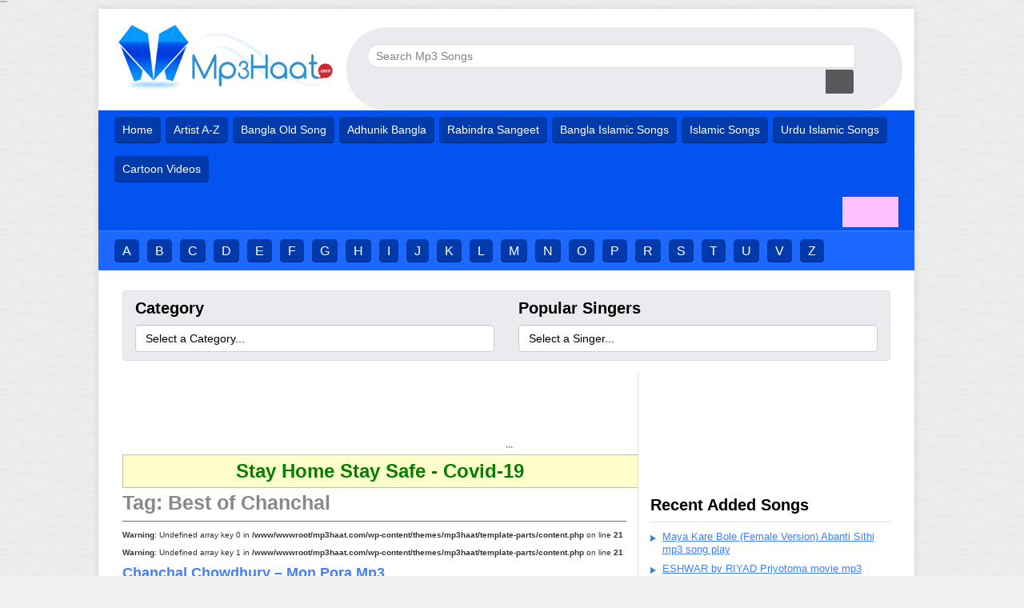

--- FILE ---
content_type: text/html; charset=UTF-8
request_url: https://mp3haat.com/tag/best-of-chanchal/
body_size: 13372
content:

<!doctype html>

<html dir="ltr" lang="en-US">
<head>
	<meta charset="UTF-8">
	<meta name="viewport" content="width=device-width, initial-scale=1">
	<link rel="profile" href="https://gmpg.org/xfn/11">
<link rel="shortcut icon" type="image/x-icon" href="https://www.mp3haat.com/favicon.ico" />
<meta content='IE=edge' https-equiv='X-UA-Compatible'/>
<meta content='width=device-width, initial-scale=1, maximum-scale=1' name='viewport'/>
<meta content='DiVmKFiLg3fIT0MAfAhMe3Cc8E-bDNjSVjP6TUMebQE' name='google-site-verification'/>
<meta content='A1E28A972156CA6256AA91BC05DF9466' name='msvalidate.01'/><!--for mp3haat-->
<meta content='tKKgt3waTNF5sfj2fgybmoUiQgA' name='alexaVerifyID'/><!--for mp3haat-->
<meta content='748bbc7fd0a505b1c32a684f5e43da63' name='p:domain_verify'/>
<meta name="google-site-verification" content="Az4gs_8J_RwnWkSbhIzf5kwVMOujHeQ38UGfR7KBeUU" />	
<!-- Global site tag (gtag.js) - Google Analytics -->
<script async='async' src='https://www.googletagmanager.com/gtag/js?id=UA-106940881-3'></script>
<script>
  window.dataLayer = window.dataLayer || [];
  function gtag(){dataLayer.push(arguments);}
  gtag('js', new Date());

gtag('config', 'UA-106940881-3'); </script> <script src="https://cdn.onesignal.com/sdks/OneSignalSDK.js" async=""></script>

<script>
  window.OneSignal = window.OneSignal || [];
  OneSignal.push(function() {
    OneSignal.init({
      appId: "ba639425-5a2b-47cd-a884-5193e421edbe",
    });
  });
</script>

<meta content='Free Download Indian Bangla, Adhunik Bangla, Bangla Band/Pop & Movie Songs, Rabindra Sangeet, Nazrul Geeti, Lalon Geeti, Folk Songs + Listen Online"' name='description'/>
<meta content='Indian Bangla Songs, Adhunik Bangla, Bangla Band/Pop Songs, Bangla Movie Songs, Rabindra Sangeet, Nazrul Geeti, Lalon Geeti, Folk Songs, Listen Music Online' name='keywords'/>
<meta content='Free Download Indian Bangla, Adhunik Bangla, Bangla Band/Pop & Movie Songs, Rabindra Sangeet, Nazrul Geeti, Lalon Geeti, Folk Songs + Listen Online' property='og:description'/>

  
  <meta property="og:image" content="https://mp3haat.com/wp-content/themes/mp3haat/img/mp3haat-banner.jpg">
  <meta property="og:image:secure_url" content="https://mp3haat.com/wp-content/themes/mp3haat/img/mp3haat-banner.jpg">
  <meta name="twitter:image" content="https://mp3haat.com/wp-content/themes/mp3haat/img/mp3haat-banner.jpg">

<meta content='' itemprop='name'/>
<meta content='ALL' name='ROBOTS'/>
<meta content='INDEX, FOLLOW' name='ROBOTS'/>	
	<title>Best of Chanchal | Mp3Haat.Com</title>

		<!-- All in One SEO 4.9.3 - aioseo.com -->
	<meta name="robots" content="max-image-preview:large" />
	<link rel="canonical" href="https://mp3haat.com/tag/best-of-chanchal/" />
	<meta name="generator" content="All in One SEO (AIOSEO) 4.9.3" />
		<script type="application/ld+json" class="aioseo-schema">
			{"@context":"https:\/\/schema.org","@graph":[{"@type":"BreadcrumbList","@id":"https:\/\/mp3haat.com\/tag\/best-of-chanchal\/#breadcrumblist","itemListElement":[{"@type":"ListItem","@id":"https:\/\/mp3haat.com#listItem","position":1,"name":"Home","item":"https:\/\/mp3haat.com","nextItem":{"@type":"ListItem","@id":"https:\/\/mp3haat.com\/tag\/best-of-chanchal\/#listItem","name":"Best of Chanchal"}},{"@type":"ListItem","@id":"https:\/\/mp3haat.com\/tag\/best-of-chanchal\/#listItem","position":2,"name":"Best of Chanchal","previousItem":{"@type":"ListItem","@id":"https:\/\/mp3haat.com#listItem","name":"Home"}}]},{"@type":"CollectionPage","@id":"https:\/\/mp3haat.com\/tag\/best-of-chanchal\/#collectionpage","url":"https:\/\/mp3haat.com\/tag\/best-of-chanchal\/","name":"Best of Chanchal | Mp3Haat.Com","inLanguage":"en-US","isPartOf":{"@id":"https:\/\/mp3haat.com\/#website"},"breadcrumb":{"@id":"https:\/\/mp3haat.com\/tag\/best-of-chanchal\/#breadcrumblist"}},{"@type":"Organization","@id":"https:\/\/mp3haat.com\/#organization","name":"Mp3haat.Com - Download Free Mp3 Songs and Listen Music Online","url":"https:\/\/mp3haat.com\/","logo":{"@type":"ImageObject","url":"https:\/\/mp3haat.com\/wp-content\/uploads\/2018\/12\/cropped-logo-1-1.png","@id":"https:\/\/mp3haat.com\/tag\/best-of-chanchal\/#organizationLogo","width":420,"height":128},"image":{"@id":"https:\/\/mp3haat.com\/tag\/best-of-chanchal\/#organizationLogo"}},{"@type":"WebSite","@id":"https:\/\/mp3haat.com\/#website","url":"https:\/\/mp3haat.com\/","name":"Mp3haat.Com - Download Free Mp3 Songs and Listen Music Online","inLanguage":"en-US","publisher":{"@id":"https:\/\/mp3haat.com\/#organization"}}]}
		</script>
		<!-- All in One SEO -->

<link rel="alternate" type="application/rss+xml" title="Mp3haat.Com - Download Free Mp3 Songs and Listen Music Online &raquo; Feed" href="https://mp3haat.com/feed/" />
<link rel="alternate" type="application/rss+xml" title="Mp3haat.Com - Download Free Mp3 Songs and Listen Music Online &raquo; Comments Feed" href="https://mp3haat.com/comments/feed/" />
<link rel="alternate" type="application/rss+xml" title="Mp3haat.Com - Download Free Mp3 Songs and Listen Music Online &raquo; Best of Chanchal Tag Feed" href="https://mp3haat.com/tag/best-of-chanchal/feed/" />
<style id='wp-img-auto-sizes-contain-inline-css' type='text/css'>
img:is([sizes=auto i],[sizes^="auto," i]){contain-intrinsic-size:3000px 1500px}
/*# sourceURL=wp-img-auto-sizes-contain-inline-css */
</style>
<style id='wp-emoji-styles-inline-css' type='text/css'>

	img.wp-smiley, img.emoji {
		display: inline !important;
		border: none !important;
		box-shadow: none !important;
		height: 1em !important;
		width: 1em !important;
		margin: 0 0.07em !important;
		vertical-align: -0.1em !important;
		background: none !important;
		padding: 0 !important;
	}
/*# sourceURL=wp-emoji-styles-inline-css */
</style>
<style id='wp-block-library-inline-css' type='text/css'>
:root{--wp-block-synced-color:#7a00df;--wp-block-synced-color--rgb:122,0,223;--wp-bound-block-color:var(--wp-block-synced-color);--wp-editor-canvas-background:#ddd;--wp-admin-theme-color:#007cba;--wp-admin-theme-color--rgb:0,124,186;--wp-admin-theme-color-darker-10:#006ba1;--wp-admin-theme-color-darker-10--rgb:0,107,160.5;--wp-admin-theme-color-darker-20:#005a87;--wp-admin-theme-color-darker-20--rgb:0,90,135;--wp-admin-border-width-focus:2px}@media (min-resolution:192dpi){:root{--wp-admin-border-width-focus:1.5px}}.wp-element-button{cursor:pointer}:root .has-very-light-gray-background-color{background-color:#eee}:root .has-very-dark-gray-background-color{background-color:#313131}:root .has-very-light-gray-color{color:#eee}:root .has-very-dark-gray-color{color:#313131}:root .has-vivid-green-cyan-to-vivid-cyan-blue-gradient-background{background:linear-gradient(135deg,#00d084,#0693e3)}:root .has-purple-crush-gradient-background{background:linear-gradient(135deg,#34e2e4,#4721fb 50%,#ab1dfe)}:root .has-hazy-dawn-gradient-background{background:linear-gradient(135deg,#faaca8,#dad0ec)}:root .has-subdued-olive-gradient-background{background:linear-gradient(135deg,#fafae1,#67a671)}:root .has-atomic-cream-gradient-background{background:linear-gradient(135deg,#fdd79a,#004a59)}:root .has-nightshade-gradient-background{background:linear-gradient(135deg,#330968,#31cdcf)}:root .has-midnight-gradient-background{background:linear-gradient(135deg,#020381,#2874fc)}:root{--wp--preset--font-size--normal:16px;--wp--preset--font-size--huge:42px}.has-regular-font-size{font-size:1em}.has-larger-font-size{font-size:2.625em}.has-normal-font-size{font-size:var(--wp--preset--font-size--normal)}.has-huge-font-size{font-size:var(--wp--preset--font-size--huge)}.has-text-align-center{text-align:center}.has-text-align-left{text-align:left}.has-text-align-right{text-align:right}.has-fit-text{white-space:nowrap!important}#end-resizable-editor-section{display:none}.aligncenter{clear:both}.items-justified-left{justify-content:flex-start}.items-justified-center{justify-content:center}.items-justified-right{justify-content:flex-end}.items-justified-space-between{justify-content:space-between}.screen-reader-text{border:0;clip-path:inset(50%);height:1px;margin:-1px;overflow:hidden;padding:0;position:absolute;width:1px;word-wrap:normal!important}.screen-reader-text:focus{background-color:#ddd;clip-path:none;color:#444;display:block;font-size:1em;height:auto;left:5px;line-height:normal;padding:15px 23px 14px;text-decoration:none;top:5px;width:auto;z-index:100000}html :where(.has-border-color){border-style:solid}html :where([style*=border-top-color]){border-top-style:solid}html :where([style*=border-right-color]){border-right-style:solid}html :where([style*=border-bottom-color]){border-bottom-style:solid}html :where([style*=border-left-color]){border-left-style:solid}html :where([style*=border-width]){border-style:solid}html :where([style*=border-top-width]){border-top-style:solid}html :where([style*=border-right-width]){border-right-style:solid}html :where([style*=border-bottom-width]){border-bottom-style:solid}html :where([style*=border-left-width]){border-left-style:solid}html :where(img[class*=wp-image-]){height:auto;max-width:100%}:where(figure){margin:0 0 1em}html :where(.is-position-sticky){--wp-admin--admin-bar--position-offset:var(--wp-admin--admin-bar--height,0px)}@media screen and (max-width:600px){html :where(.is-position-sticky){--wp-admin--admin-bar--position-offset:0px}}

/*# sourceURL=wp-block-library-inline-css */
</style><style id='global-styles-inline-css' type='text/css'>
:root{--wp--preset--aspect-ratio--square: 1;--wp--preset--aspect-ratio--4-3: 4/3;--wp--preset--aspect-ratio--3-4: 3/4;--wp--preset--aspect-ratio--3-2: 3/2;--wp--preset--aspect-ratio--2-3: 2/3;--wp--preset--aspect-ratio--16-9: 16/9;--wp--preset--aspect-ratio--9-16: 9/16;--wp--preset--color--black: #000000;--wp--preset--color--cyan-bluish-gray: #abb8c3;--wp--preset--color--white: #ffffff;--wp--preset--color--pale-pink: #f78da7;--wp--preset--color--vivid-red: #cf2e2e;--wp--preset--color--luminous-vivid-orange: #ff6900;--wp--preset--color--luminous-vivid-amber: #fcb900;--wp--preset--color--light-green-cyan: #7bdcb5;--wp--preset--color--vivid-green-cyan: #00d084;--wp--preset--color--pale-cyan-blue: #8ed1fc;--wp--preset--color--vivid-cyan-blue: #0693e3;--wp--preset--color--vivid-purple: #9b51e0;--wp--preset--gradient--vivid-cyan-blue-to-vivid-purple: linear-gradient(135deg,rgb(6,147,227) 0%,rgb(155,81,224) 100%);--wp--preset--gradient--light-green-cyan-to-vivid-green-cyan: linear-gradient(135deg,rgb(122,220,180) 0%,rgb(0,208,130) 100%);--wp--preset--gradient--luminous-vivid-amber-to-luminous-vivid-orange: linear-gradient(135deg,rgb(252,185,0) 0%,rgb(255,105,0) 100%);--wp--preset--gradient--luminous-vivid-orange-to-vivid-red: linear-gradient(135deg,rgb(255,105,0) 0%,rgb(207,46,46) 100%);--wp--preset--gradient--very-light-gray-to-cyan-bluish-gray: linear-gradient(135deg,rgb(238,238,238) 0%,rgb(169,184,195) 100%);--wp--preset--gradient--cool-to-warm-spectrum: linear-gradient(135deg,rgb(74,234,220) 0%,rgb(151,120,209) 20%,rgb(207,42,186) 40%,rgb(238,44,130) 60%,rgb(251,105,98) 80%,rgb(254,248,76) 100%);--wp--preset--gradient--blush-light-purple: linear-gradient(135deg,rgb(255,206,236) 0%,rgb(152,150,240) 100%);--wp--preset--gradient--blush-bordeaux: linear-gradient(135deg,rgb(254,205,165) 0%,rgb(254,45,45) 50%,rgb(107,0,62) 100%);--wp--preset--gradient--luminous-dusk: linear-gradient(135deg,rgb(255,203,112) 0%,rgb(199,81,192) 50%,rgb(65,88,208) 100%);--wp--preset--gradient--pale-ocean: linear-gradient(135deg,rgb(255,245,203) 0%,rgb(182,227,212) 50%,rgb(51,167,181) 100%);--wp--preset--gradient--electric-grass: linear-gradient(135deg,rgb(202,248,128) 0%,rgb(113,206,126) 100%);--wp--preset--gradient--midnight: linear-gradient(135deg,rgb(2,3,129) 0%,rgb(40,116,252) 100%);--wp--preset--font-size--small: 13px;--wp--preset--font-size--medium: 20px;--wp--preset--font-size--large: 36px;--wp--preset--font-size--x-large: 42px;--wp--preset--spacing--20: 0.44rem;--wp--preset--spacing--30: 0.67rem;--wp--preset--spacing--40: 1rem;--wp--preset--spacing--50: 1.5rem;--wp--preset--spacing--60: 2.25rem;--wp--preset--spacing--70: 3.38rem;--wp--preset--spacing--80: 5.06rem;--wp--preset--shadow--natural: 6px 6px 9px rgba(0, 0, 0, 0.2);--wp--preset--shadow--deep: 12px 12px 50px rgba(0, 0, 0, 0.4);--wp--preset--shadow--sharp: 6px 6px 0px rgba(0, 0, 0, 0.2);--wp--preset--shadow--outlined: 6px 6px 0px -3px rgb(255, 255, 255), 6px 6px rgb(0, 0, 0);--wp--preset--shadow--crisp: 6px 6px 0px rgb(0, 0, 0);}:where(.is-layout-flex){gap: 0.5em;}:where(.is-layout-grid){gap: 0.5em;}body .is-layout-flex{display: flex;}.is-layout-flex{flex-wrap: wrap;align-items: center;}.is-layout-flex > :is(*, div){margin: 0;}body .is-layout-grid{display: grid;}.is-layout-grid > :is(*, div){margin: 0;}:where(.wp-block-columns.is-layout-flex){gap: 2em;}:where(.wp-block-columns.is-layout-grid){gap: 2em;}:where(.wp-block-post-template.is-layout-flex){gap: 1.25em;}:where(.wp-block-post-template.is-layout-grid){gap: 1.25em;}.has-black-color{color: var(--wp--preset--color--black) !important;}.has-cyan-bluish-gray-color{color: var(--wp--preset--color--cyan-bluish-gray) !important;}.has-white-color{color: var(--wp--preset--color--white) !important;}.has-pale-pink-color{color: var(--wp--preset--color--pale-pink) !important;}.has-vivid-red-color{color: var(--wp--preset--color--vivid-red) !important;}.has-luminous-vivid-orange-color{color: var(--wp--preset--color--luminous-vivid-orange) !important;}.has-luminous-vivid-amber-color{color: var(--wp--preset--color--luminous-vivid-amber) !important;}.has-light-green-cyan-color{color: var(--wp--preset--color--light-green-cyan) !important;}.has-vivid-green-cyan-color{color: var(--wp--preset--color--vivid-green-cyan) !important;}.has-pale-cyan-blue-color{color: var(--wp--preset--color--pale-cyan-blue) !important;}.has-vivid-cyan-blue-color{color: var(--wp--preset--color--vivid-cyan-blue) !important;}.has-vivid-purple-color{color: var(--wp--preset--color--vivid-purple) !important;}.has-black-background-color{background-color: var(--wp--preset--color--black) !important;}.has-cyan-bluish-gray-background-color{background-color: var(--wp--preset--color--cyan-bluish-gray) !important;}.has-white-background-color{background-color: var(--wp--preset--color--white) !important;}.has-pale-pink-background-color{background-color: var(--wp--preset--color--pale-pink) !important;}.has-vivid-red-background-color{background-color: var(--wp--preset--color--vivid-red) !important;}.has-luminous-vivid-orange-background-color{background-color: var(--wp--preset--color--luminous-vivid-orange) !important;}.has-luminous-vivid-amber-background-color{background-color: var(--wp--preset--color--luminous-vivid-amber) !important;}.has-light-green-cyan-background-color{background-color: var(--wp--preset--color--light-green-cyan) !important;}.has-vivid-green-cyan-background-color{background-color: var(--wp--preset--color--vivid-green-cyan) !important;}.has-pale-cyan-blue-background-color{background-color: var(--wp--preset--color--pale-cyan-blue) !important;}.has-vivid-cyan-blue-background-color{background-color: var(--wp--preset--color--vivid-cyan-blue) !important;}.has-vivid-purple-background-color{background-color: var(--wp--preset--color--vivid-purple) !important;}.has-black-border-color{border-color: var(--wp--preset--color--black) !important;}.has-cyan-bluish-gray-border-color{border-color: var(--wp--preset--color--cyan-bluish-gray) !important;}.has-white-border-color{border-color: var(--wp--preset--color--white) !important;}.has-pale-pink-border-color{border-color: var(--wp--preset--color--pale-pink) !important;}.has-vivid-red-border-color{border-color: var(--wp--preset--color--vivid-red) !important;}.has-luminous-vivid-orange-border-color{border-color: var(--wp--preset--color--luminous-vivid-orange) !important;}.has-luminous-vivid-amber-border-color{border-color: var(--wp--preset--color--luminous-vivid-amber) !important;}.has-light-green-cyan-border-color{border-color: var(--wp--preset--color--light-green-cyan) !important;}.has-vivid-green-cyan-border-color{border-color: var(--wp--preset--color--vivid-green-cyan) !important;}.has-pale-cyan-blue-border-color{border-color: var(--wp--preset--color--pale-cyan-blue) !important;}.has-vivid-cyan-blue-border-color{border-color: var(--wp--preset--color--vivid-cyan-blue) !important;}.has-vivid-purple-border-color{border-color: var(--wp--preset--color--vivid-purple) !important;}.has-vivid-cyan-blue-to-vivid-purple-gradient-background{background: var(--wp--preset--gradient--vivid-cyan-blue-to-vivid-purple) !important;}.has-light-green-cyan-to-vivid-green-cyan-gradient-background{background: var(--wp--preset--gradient--light-green-cyan-to-vivid-green-cyan) !important;}.has-luminous-vivid-amber-to-luminous-vivid-orange-gradient-background{background: var(--wp--preset--gradient--luminous-vivid-amber-to-luminous-vivid-orange) !important;}.has-luminous-vivid-orange-to-vivid-red-gradient-background{background: var(--wp--preset--gradient--luminous-vivid-orange-to-vivid-red) !important;}.has-very-light-gray-to-cyan-bluish-gray-gradient-background{background: var(--wp--preset--gradient--very-light-gray-to-cyan-bluish-gray) !important;}.has-cool-to-warm-spectrum-gradient-background{background: var(--wp--preset--gradient--cool-to-warm-spectrum) !important;}.has-blush-light-purple-gradient-background{background: var(--wp--preset--gradient--blush-light-purple) !important;}.has-blush-bordeaux-gradient-background{background: var(--wp--preset--gradient--blush-bordeaux) !important;}.has-luminous-dusk-gradient-background{background: var(--wp--preset--gradient--luminous-dusk) !important;}.has-pale-ocean-gradient-background{background: var(--wp--preset--gradient--pale-ocean) !important;}.has-electric-grass-gradient-background{background: var(--wp--preset--gradient--electric-grass) !important;}.has-midnight-gradient-background{background: var(--wp--preset--gradient--midnight) !important;}.has-small-font-size{font-size: var(--wp--preset--font-size--small) !important;}.has-medium-font-size{font-size: var(--wp--preset--font-size--medium) !important;}.has-large-font-size{font-size: var(--wp--preset--font-size--large) !important;}.has-x-large-font-size{font-size: var(--wp--preset--font-size--x-large) !important;}
/*# sourceURL=global-styles-inline-css */
</style>

<style id='classic-theme-styles-inline-css' type='text/css'>
/*! This file is auto-generated */
.wp-block-button__link{color:#fff;background-color:#32373c;border-radius:9999px;box-shadow:none;text-decoration:none;padding:calc(.667em + 2px) calc(1.333em + 2px);font-size:1.125em}.wp-block-file__button{background:#32373c;color:#fff;text-decoration:none}
/*# sourceURL=/wp-includes/css/classic-themes.min.css */
</style>
<link rel='stylesheet' id='mp3haat-style-css' href='https://mp3haat.com/wp-content/themes/mp3haat/style.css' type='text/css' media='all' />
<script type="text/javascript" src="https://mp3haat.com/wp-includes/js/jquery/jquery.min.js?ver=3.7.1" id="jquery-core-js"></script>
<script type="text/javascript" src="https://mp3haat.com/wp-includes/js/jquery/jquery-migrate.min.js?ver=3.4.1" id="jquery-migrate-js"></script>
<link rel="https://api.w.org/" href="https://mp3haat.com/wp-json/" /><link rel="alternate" title="JSON" type="application/json" href="https://mp3haat.com/wp-json/wp/v2/tags/435" /><link rel="EditURI" type="application/rsd+xml" title="RSD" href="https://mp3haat.com/xmlrpc.php?rsd" />
<meta name="generator" content="WordPress 6.9" />
</head>
<div id="fb-root"></div>
<script>(function(d, s, id) {
  var js, fjs = d.getElementsByTagName(s)[0];
  if (d.getElementById(id)) return;
  js = d.createElement(s); js.id = id;
  js.src = 'https://connect.facebook.net/en_US/sdk.js#xfbml=1&version=v3.2';
  fjs.parentNode.insertBefore(js, fjs);
}(document, 'script', 'facebook-jssdk'));</script>
<body class="archive tag tag-best-of-chanchal tag-435 wp-custom-logo wp-theme-mp3haat hfeed" itemscope="" itemtype="http://schema.org/WebPage">
<div id="page" class="site">
	<header id="header-wrapper" class="site-header" itemscope="" itemtype="http://schema.org/WPHeader">
    <div class="header section" id="header">
      <div id="header-inner">
        <div class="titlewrapper">
          <h1 class="title">Mp3haat.Com &#8211; Download Free Mp3 Songs and Listen Music Online</h1>
        </div>
        <div class="descriptionwrapper">
          <p class="description"><span></span></p>
        </div>
      </div>
    </div>
	</header><!-- #header-wrappe -->

```
	
<div id="content" class="site-content">
<div class="container" id="container">
  <div class="header-top" id="header-top">
    <div class="logo-wrapper" id="header-inner">
      <div class="logo" id="logo" itemscope="itemscope" itemtype="https://schema.org/Organization">
        <meta content="mp3haat.com" itemprop="name">
        <a href="https://mp3haat.com/" class="custom-logo-link" rel="home"><img width="420" height="128" src="https://mp3haat.com/wp-content/uploads/2018/12/cropped-logo-1-1.png" class="custom-logo" alt="Mp3haat.Com &#8211; Download Free Mp3 Songs and Listen Music Online" decoding="async" fetchpriority="high" srcset="https://mp3haat.com/wp-content/uploads/2018/12/cropped-logo-1-1.png 420w, https://mp3haat.com/wp-content/uploads/2018/12/cropped-logo-1-1-300x91.png 300w" sizes="(max-width: 420px) 100vw, 420px" /></a>      </div>
    </div><!-- .logo-wrapper -->

    <div class="clearfix section" id="top-right">
      <div class="widget HTML" data-version="1" id="HTML3">
        <div class="widget-content">
          <form action="https://mp3haat.com/search-mp3" method="get" class="site-search">
  <input type="text" name="q" value="Search Mp3 Songs" onfocus="if(this.value=='Search Mp3 Songs'){this.value=''}" onblur="if(this.value==''){this.value='Search Mp3 Songs'}" id="searchInput" class="search">
  <input type="submit" value="" class="search-btn">
</form>        </div>
        <div class="clear"></div>
      </div>
    </div><!-- #top-right -->
  </div><!-- #header-top -->

  <span id="skiplinks" style="display:none;">
    <a href="#main" rel="nofollow">skip to main</a> |
    <a href="#sidebar" rel="nofollow">skip to sidebar</a>
  </span><!-- #skiplinks -->
  <div class="clear"></div>

  <div id="header-menu">
    <div class="main-nav navbar-inverse clear">
      <div class="widget LinkList"><ul id="menu-header-menu" class="menu"><li id="menu-item-10149" class="menu-item menu-item-type-custom menu-item-object-custom menu-item-home menu-item-10149"><a href="https://mp3haat.com">Home</a></li>
<li id="menu-item-10367" class="menu-item menu-item-type-taxonomy menu-item-object-post_tag menu-item-10367"><a href="https://mp3haat.com/tag/artist-a-z/">Artist A-Z</a></li>
<li id="menu-item-10174" class="menu-item menu-item-type-taxonomy menu-item-object-post_tag menu-item-10174"><a href="https://mp3haat.com/tag/bangla-old-song/">Bangla Old Song</a></li>
<li id="menu-item-10173" class="menu-item menu-item-type-taxonomy menu-item-object-post_tag menu-item-10173"><a href="https://mp3haat.com/tag/adhunik-bangla/">Adhunik Bangla</a></li>
<li id="menu-item-10176" class="menu-item menu-item-type-taxonomy menu-item-object-post_tag menu-item-10176"><a href="https://mp3haat.com/tag/rabindra-sangeet/">Rabindra Sangeet</a></li>
<li id="menu-item-11342" class="menu-item menu-item-type-taxonomy menu-item-object-post_tag menu-item-11342"><a href="https://mp3haat.com/tag/bangla-islamic-songs/">Bangla Islamic Songs</a></li>
<li id="menu-item-11343" class="menu-item menu-item-type-taxonomy menu-item-object-post_tag menu-item-11343"><a href="https://mp3haat.com/tag/islamic-songs/">Islamic Songs</a></li>
<li id="menu-item-11344" class="menu-item menu-item-type-taxonomy menu-item-object-post_tag menu-item-11344"><a href="https://mp3haat.com/tag/urdu-islamic-songs/">Urdu Islamic Songs</a></li>
<li id="menu-item-11421" class="menu-item menu-item-type-custom menu-item-object-custom menu-item-11421"><a href="https://serialshow.com/" target="_blank" rel="nofollow">Cartoon Videos</a></li>
</ul></div>
            <div class="clearfix section" id="fb-like">
        <div id="custom_html-12" class="widget_text widget widget_custom_html"><div class="textwidget custom-html-widget"><iframe name="f2c82f8429b318c" width="1000px" height="1000px" frameborder="0" allowtransparency="true" allowfullscreen="true" scrolling="no" allow="encrypted-media" title="fb:like Facebook Social Plugin" src="https://www.facebook.com/v3.2/plugins/like.php?app_id=113869198637480&amp;channel=https%3A%2F%2Fstaticxx.facebook.com%2Fconnect%2Fxd_arbiter%2Fr%2Fj-GHT1gpo6-.js%3Fversion%3D43%23cb%3Df11eb9e1f954e2%26domain%3Ddevelopers.facebook.com%26origin%3Dhttps%253A%252F%252Fdevelopers.facebook.com%252Ff536b1d69ddc74%26relation%3Dparent.parent&amp;container_width=734&amp;href=https%3A%2F%2Fwww.facebook.com%2Fmp3haat%2F&amp;layout=button&amp;locale=en_US&amp;sdk=joey&amp;share=false&amp;show_faces=false&amp;size=large" style="border: none; visibility: visible; width: 63px; height: 28px;" class=""></iframe>
<style type="text/css">
              #fb-like {text-align: center;font-size: 0;margin-top: 7px;position: relative;margin-bottom: 4px;float: right;margin-left: 8px;}
@media screen and (min-width: 480px) {
 #fb-like {margin-top: 10px;}
}
              #fb-like .widget {background-color: #fec1ff;padding: 5px;z-index: 1;position: relative;max-width: 70px;margin: 0 auto;}
              </style></div></div>        <div class="clear"></div>
      </div>
          </div><!-- .main-nav -->

    <div class="navbar-bottom clear">
      <div class="singer-list left-min-480 section" id="singer-list">
        <div class="widget Label"><ul id="menu-header-2nd-menu" class="menu"><li id="menu-item-10150" class="menu-item menu-item-type-taxonomy menu-item-object-post_tag menu-item-10150"><a href="https://mp3haat.com/tag/a/">A</a></li>
<li id="menu-item-10178" class="menu-item menu-item-type-taxonomy menu-item-object-post_tag menu-item-10178"><a href="https://mp3haat.com/tag/b/">B</a></li>
<li id="menu-item-10179" class="menu-item menu-item-type-taxonomy menu-item-object-post_tag menu-item-10179"><a href="https://mp3haat.com/tag/c/">C</a></li>
<li id="menu-item-10180" class="menu-item menu-item-type-taxonomy menu-item-object-post_tag menu-item-10180"><a href="https://mp3haat.com/tag/d/">D</a></li>
<li id="menu-item-10181" class="menu-item menu-item-type-taxonomy menu-item-object-post_tag menu-item-10181"><a href="https://mp3haat.com/tag/e/">E</a></li>
<li id="menu-item-10182" class="menu-item menu-item-type-taxonomy menu-item-object-post_tag menu-item-10182"><a href="https://mp3haat.com/tag/f/">F</a></li>
<li id="menu-item-10183" class="menu-item menu-item-type-taxonomy menu-item-object-post_tag menu-item-10183"><a href="https://mp3haat.com/tag/g/">G</a></li>
<li id="menu-item-10184" class="menu-item menu-item-type-taxonomy menu-item-object-post_tag menu-item-10184"><a href="https://mp3haat.com/tag/h/">H</a></li>
<li id="menu-item-10185" class="menu-item menu-item-type-taxonomy menu-item-object-post_tag menu-item-10185"><a href="https://mp3haat.com/tag/i/">I</a></li>
<li id="menu-item-10186" class="menu-item menu-item-type-taxonomy menu-item-object-post_tag menu-item-10186"><a href="https://mp3haat.com/tag/j/">J</a></li>
<li id="menu-item-10187" class="menu-item menu-item-type-taxonomy menu-item-object-post_tag menu-item-10187"><a href="https://mp3haat.com/tag/k/">K</a></li>
<li id="menu-item-10188" class="menu-item menu-item-type-taxonomy menu-item-object-post_tag menu-item-10188"><a href="https://mp3haat.com/tag/l/">L</a></li>
<li id="menu-item-10189" class="menu-item menu-item-type-taxonomy menu-item-object-post_tag menu-item-10189"><a href="https://mp3haat.com/tag/m/">M</a></li>
<li id="menu-item-10190" class="menu-item menu-item-type-taxonomy menu-item-object-post_tag menu-item-10190"><a href="https://mp3haat.com/tag/n/">N</a></li>
<li id="menu-item-10191" class="menu-item menu-item-type-taxonomy menu-item-object-post_tag menu-item-10191"><a href="https://mp3haat.com/tag/o/">O</a></li>
<li id="menu-item-10192" class="menu-item menu-item-type-taxonomy menu-item-object-post_tag menu-item-10192"><a href="https://mp3haat.com/tag/p/">P</a></li>
<li id="menu-item-10193" class="menu-item menu-item-type-taxonomy menu-item-object-post_tag menu-item-10193"><a href="https://mp3haat.com/tag/r/">R</a></li>
<li id="menu-item-10194" class="menu-item menu-item-type-taxonomy menu-item-object-post_tag menu-item-10194"><a href="https://mp3haat.com/tag/s/">S</a></li>
<li id="menu-item-10195" class="menu-item menu-item-type-taxonomy menu-item-object-post_tag menu-item-10195"><a href="https://mp3haat.com/tag/t/">T</a></li>
<li id="menu-item-10196" class="menu-item menu-item-type-taxonomy menu-item-object-post_tag menu-item-10196"><a href="https://mp3haat.com/tag/u/">U</a></li>
<li id="menu-item-10197" class="menu-item menu-item-type-taxonomy menu-item-object-post_tag menu-item-10197"><a href="https://mp3haat.com/tag/v/">V</a></li>
<li id="menu-item-10198" class="menu-item menu-item-type-taxonomy menu-item-object-post_tag menu-item-10198"><a href="https://mp3haat.com/tag/z/">Z</a></li>
</ul></div>      </div>
    </div>
  </div><!-- #header-menu -->
  
  <div class="col-md-12 col-sm-12 clear" id="content-wrapper">
        <div class="clearfix text-center no-items section" id="site-message">
      <div id="custom_html-8" class="widget_text widget widget_custom_html"><div class="textwidget custom-html-widget"></div></div>    </div>
    
        <div class="clearfix text-center section" id="header-ads">
      <div id="custom_html-5" class="widget_text widget widget_custom_html"><div class="textwidget custom-html-widget"></div></div>    </div>
    
        <div class="clear"></div>
    
    <div class="clearfix section" id="middle-widgets">
      <div class="widget Label">
        <h2>Category</h2>
        <div class="widget-content list-label-widget-content"><select onchange="if (this.value) window.location.href=this.value"><option value="">Select a Category...</option><option value="https://mp3haat.com/tag/bangla-song/">Bangla Song (4110)</option>
<option value="https://mp3haat.com/tag/adhunik-bangla/">Adhunik Bangla (1125)</option>
<option value="https://mp3haat.com/tag/bangla-pop/">Bangla Pop (936)</option>
<option value="https://mp3haat.com/tag/bangla-old-song/">Bangla Old Song (731)</option>
<option value="https://mp3haat.com/tag/rabindra-sangeet/">Rabindra Sangeet (454)</option>
<option value="https://mp3haat.com/tag/bangladeshi-song/">Bangladeshi Song (2017)</option>
<option value="https://mp3haat.com/tag/kolkata-movie-song/">Kolkata Movie Song (544)</option>
<option value="https://mp3haat.com/category/bangla-natok/">Bangla Natok (9)</option>
<option value="https://mp3haat.com/tag/hason-rajar-gaan/">Hason Rajar Gaan (8)</option>
<option value="https://mp3haat.com/tag/nazrul-geeti/">Nazrul Geeti (53)</option>
<option value="https://mp3haat.com/tag/rabindra-sangeet/">Rabindra Sangeet (454)</option>
</select></div>      </div>

      <div class="widget Label">
        <h2>Popular Singers</h2>
        <div class="widget-content list-label-widget-content"><select onchange="if (this.value) window.location.href=this.value"><option value="">Select a Singer...</option><option value="https://mp3haat.com/tag/andrew-kishor/">Andrew Kishor (1)</option>
<option value="https://mp3haat.com/tag/azam-khan/">Azam Khan (2)</option>
<option value="https://mp3haat.com/tag/abdul-alim/">Abdul Alim (4)</option>
<option value="https://mp3haat.com/tag/abdul-jabbar/">Abdul Jabbar (22)</option>
<option value="https://mp3haat.com/tag/abdul-latif-shah/">Abdul Latif Shah (9)</option>
<option value="https://mp3haat.com/tag/abdul-rauf-roofi/">Abdul Rauf Roofi (14)</option>
<option value="https://mp3haat.com/tag/abdullah-mamun/">Abdullah Mamun (1)</option>
<option value="https://mp3haat.com/tag/udit-narayan/">Udit Narayan (9)</option>
<option value="https://mp3haat.com/tag/ujjaini-mukherjee/">Ujjaini Mukherjee (2)</option>
<option value="https://mp3haat.com/tag/uma-khan/">Uma Khan (1)</option>
<option value="https://mp3haat.com/tag/urdu-naat/">Urdu Naat (6)</option>
<option value="https://mp3haat.com/tag/agun/">Agun (16)</option>
<option value="https://mp3haat.com/tag/alka-yagnik/">Alka Yagnik (41)</option>
<option value="https://mp3haat.com/tag/anupam-roy/">Anupam Roy (62)</option>
<option value="https://mp3haat.com/tag/arfin-rumey/">Arfin Rumey (32)</option>
<option value="https://mp3haat.com/tag/arijit-singh/">Arijit Singh (42)</option>
<option value="https://mp3haat.com/tag/arindom/">Arindom (2)</option>
<option value="https://mp3haat.com/tag/armaan-malik/">Armaan Malik (5)</option>
<option value="https://mp3haat.com/tag/arman-alif/">Arman Alif (4)</option>
<option value="https://mp3haat.com/tag/asif-akbar/">Asif Akbar (21)</option>
<option value="https://mp3haat.com/tag/ayon-chaklader/">Ayon Chaklader (6)</option>
<option value="https://mp3haat.com/tag/ayub-bachchu/">Ayub Bachchu (24)</option>
<option value="https://mp3haat.com/tag/baby-naznin/">Baby Naznin (24)</option>
<option value="https://mp3haat.com/tag/balam/">Balam (55)</option>
<option value="https://mp3haat.com/tag/bappa-mazumder/">Bappa Mazumder (69)</option>
<option value="https://mp3haat.com/tag/bappi-lahiri/">Bappi Lahiri (16)</option>
<option value="https://mp3haat.com/tag/bari-siddiqui/">Bari Siddiqui (7)</option>
<option value="https://mp3haat.com/tag/beauty/">Beauty (10)</option>
<option value="https://mp3haat.com/tag/belal-khan/">Belal Khan (6)</option>
<option value="https://mp3haat.com/tag/doly-shayontoni/">Doly Shayontoni (2)</option>
<option value="https://mp3haat.com/tag/eleyas-hossain/">Eleyas Hossain (4)</option>
<option value="https://mp3haat.com/tag/fa-sumon/">FA Sumon (2)</option>
<option value="https://mp3haat.com/tag/fahmida-nabi/">Fahmida Nabi (2)</option>
<option value="https://mp3haat.com/tag/habib-wahid/">Habib Wahid (44)</option>
<option value="https://mp3haat.com/tag/hasan/">Hasan (31)</option>
<option value="https://mp3haat.com/tag/hridoy-khan/">Hridoy Khan (30)</option>
<option value="https://mp3haat.com/tag/imran/">Imran (51)</option>
<option value="https://mp3haat.com/tag/indranil-sen/">Indranil Sen (6)</option>
<option value="https://mp3haat.com/tag/james/">James (54)</option>
<option value="https://mp3haat.com/tag/kazi-shuvo/">Kazi Shuvo (20)</option>
<option value="https://mp3haat.com/tag/kishore-kumar/">Kishore Kumar (29)</option>
<option value="https://mp3haat.com/tag/kona/">Kona (32)</option>
<option value="https://mp3haat.com/tag/konal/">Konal (4)</option>
<option value="https://mp3haat.com/tag/konok-chapa/">Konok Chapa (15)</option>
<option value="https://mp3haat.com/tag/kumar-bishwajit/">Kumar Bishwajit (32)</option>
<option value="https://mp3haat.com/tag/kumar-sanu/">Kumar Sanu (47)</option>
<option value="https://mp3haat.com/tag/lata-mangeshkar/">Lata Mangeshkar (119)</option>
<option value="https://mp3haat.com/tag/mila/">Mila (44)</option>
<option value="https://mp3haat.com/tag/momtaz/">Momtaz (3)</option>
<option value="https://mp3haat.com/tag/monali-thakur/">Monali Thakur (4)</option>
<option value="https://mp3haat.com/tag/shreya-ghoshal/">Shreya Ghoshal (22)</option>
<option value="https://mp3haat.com/tag/monir-khan/">Monir Khan (251)</option>
<option value="https://mp3haat.com/tag/nachiketa/">Nachiketa (160)</option>
<option value="https://mp3haat.com/tag/nobel/">nobel (9)</option>
<option value="https://mp3haat.com/tag/salma/">Salma (4)</option>
<option value="https://mp3haat.com/tag/sd-rubel/">SD Rubel (4)</option>
<option value="https://mp3haat.com/tag/srikanto-acharya/">Srikanto Acharya (184)</option>
<option value="https://mp3haat.com/tag/subir-nandi/">Subir Nandi (34)</option>
<option value="https://mp3haat.com/tag/sonu-nigam/">Sonu Nigam (18)</option>
<option value="https://mp3haat.com/tag/samz-vai/">Samz Vai (7)</option>
<option value="https://mp3haat.com/tag/imran-mahmudul/">Imran Mahmudul (7)</option>
<option value="https://mp3haat.com/tag/nancy/">Nancy (38)</option>
<option value="https://mp3haat.com/tag/nasir/">Nasir (2)</option>
<option value="https://mp3haat.com/tag/sabina-yasmin/">Sabina Yasmin (55)</option>
<option value="https://mp3haat.com/tag/chandana-majumder/">Chandana Majumder (3)</option>
<option value="https://mp3haat.com/tag/jubin-garg/">Jubin Garg (2)</option>
<option value="https://mp3haat.com/tag/jubin-nautiyal/">Jubin Nautiyal (14)</option>
<option value="https://mp3haat.com/tag/julee/">Julee (17)</option>
</select></div>      </div>
    </div>

        <div class="clearfix text-center section" id="content-top-ads">
      <div id="custom_html-6" class="widget_text widget widget_custom_html"><div class="textwidget custom-html-widget"></div></div>    </div>
    
    <div id="main-content">
      <div class="ver-line ver-line-r"></div>
     <center><iframe data-aa="1492278" src="//ad.a-ads.com/1492278?size=320x100" scrolling="no" style="width:320px; height:100px; border:0px; padding:0; overflow:hidden" allowtransparency="true"></iframe>
```

</center>
<center><b><div class="haat">
	<font color="green"><font size="5">Stay Home Stay Safe - Covid-19</font></font>
	</div></b></center>

  <div id="content" class="content section">

          <h1 class="page-title clear">Tag: <span>Best of Chanchal</span></h1>    
    <div id="main" class="main section">
      <div class="widget Blog">
		<div class="blog-posts hfeed">
<article id="post-1504" class="post-1504 post type-post status-publish format-standard hentry category-uncategorized tag-bangla-song tag-bangladeshi-song tag-bengali-folk-songs tag-best-of-chanchal tag-chanchal-chowdhury" itemscope="itemscope" itemtype="http://schema.org/BlogPosting">
  <br />
<b>Warning</b>:  Undefined array key 0 in <b>/www/wwwroot/mp3haat.com/wp-content/themes/mp3haat/template-parts/content.php</b> on line <b>21</b><br />
<br />
<b>Warning</b>:  Undefined array key 1 in <b>/www/wwwroot/mp3haat.com/wp-content/themes/mp3haat/template-parts/content.php</b> on line <b>21</b><br />
  <meta content="https://mp3haat.com/2017/01/chanchal-chowdhury-mon-pora-mp3.html/" itemprop="url">
  <meta content="https://mp3haat.com/wp-content/themes/mp3haat/img/mp3haat-banner.jpg" itemprop="image">

  <h3 class="post-title entry-title clear" itemprop="name headline"><a href="https://mp3haat.com/2017/01/chanchal-chowdhury-mon-pora-mp3.html/" rel="bookmark">Chanchal Chowdhury &#8211; Mon Pora mp3</a></h3></article><!-- #post-1504 -->
<article id="post-1506" class="post-1506 post type-post status-publish format-standard hentry category-uncategorized tag-bangla-song tag-bangladeshi-song tag-bengali-folk-songs tag-best-of-chanchal tag-chanchal-chowdhury" itemscope="itemscope" itemtype="http://schema.org/BlogPosting">
  <br />
<b>Warning</b>:  Undefined array key 0 in <b>/www/wwwroot/mp3haat.com/wp-content/themes/mp3haat/template-parts/content.php</b> on line <b>21</b><br />
<br />
<b>Warning</b>:  Undefined array key 1 in <b>/www/wwwroot/mp3haat.com/wp-content/themes/mp3haat/template-parts/content.php</b> on line <b>21</b><br />
  <meta content="https://mp3haat.com/2017/01/chanchal-chowdhury-dukher-baluchore-mp3.html/" itemprop="url">
  <meta content="https://mp3haat.com/wp-content/themes/mp3haat/img/mp3haat-banner.jpg" itemprop="image">

  <h3 class="post-title entry-title clear" itemprop="name headline"><a href="https://mp3haat.com/2017/01/chanchal-chowdhury-dukher-baluchore-mp3.html/" rel="bookmark">Chanchal Chowdhury &#8211; Dukher Baluchore mp3</a></h3></article><!-- #post-1506 --></div><!-- .blog-posts -->      </div><!-- .Blog -->
    </div><!-- #main -->
	</div><!-- #content -->


<div id="right-sidebar-wrapper" class="widget-area" itemscope="" itemtype="http://schema.org/WPSideBar">
  <div class="sidebar-wrapper section" id="sidebar-bottom"><div class="">
    
		<section id="recent-posts-2" class="widget widget_recent_entries">
		<h2 class="title">Recent Added Songs</h2>
		<ul>
											<li>
					<a href="https://mp3haat.com/2024/08/maya-kare-bole-female-version-abanti-sithi-mp3-song-play.html/">Maya Kare Bole (Female Version) Abanti Sithi mp3 song play</a>
									</li>
											<li>
					<a href="https://mp3haat.com/2023/08/eshwar-by-riyad-priyotoma-movie-mp3.html/">ESHWAR by RIYAD Priyotoma movie mp3</a>
									</li>
											<li>
					<a href="https://mp3haat.com/2023/08/o-priyotoma-by-balam-and-konal-mp3.html/">O PRIYOTOMA by BALAM and KONAL mp3</a>
									</li>
											<li>
					<a href="https://mp3haat.com/2021/08/tere-bagairr-by-pawandeep-rajan-and-arunita-kanjilal-mp3-song.html/">Tere Bagairr By Pawandeep Rajan and Arunita Kanjilal Mp3 Song</a>
									</li>
											<li>
					<a href="https://mp3haat.com/2021/07/palak-muchhal-armaan-malik-aye-mere-humsafar-vs-ab-mujhe-raat-din-mixed-mp3.html/">Palak Muchhal &#038; Armaan Malik &#8211; Aye Mere Humsafar Vs Ab Mujhe Raat Din Mixed Mp3</a>
									</li>
					</ul>

		</section><section id="categories-2" class="widget widget_categories"><h2 class="title">Categories</h2>
			<ul>
					<li class="cat-item cat-item-1923"><a href="https://mp3haat.com/category/mp3-song/bangla-movie-mp3-song-album/">Bangla Movie Mp3 Song Album</a> (1)
</li>
	<li class="cat-item cat-item-867"><a href="https://mp3haat.com/category/video-song/bangla-movie-video-song/">Bangla Movie Video Song</a> (1)
</li>
	<li class="cat-item cat-item-1022"><a href="https://mp3haat.com/category/bangla-mp3-album/">Bangla Mp3 Album</a> (12)
</li>
	<li class="cat-item cat-item-866"><a href="https://mp3haat.com/category/video-song/bangla-music-video/">Bangla Music Video</a> (1)
</li>
	<li class="cat-item cat-item-1216"><a href="https://mp3haat.com/category/bangla-natok/">Bangla Natok</a> (9)
</li>
	<li class="cat-item cat-item-878"><a href="https://mp3haat.com/category/mp3-song/bangla-old-mp3-song/">Bangla Old Mp3 Song</a> (31)
</li>
	<li class="cat-item cat-item-865"><a href="https://mp3haat.com/category/video-song/bangla-short-film/">Bangla Short Film</a> (1)
</li>
	<li class="cat-item cat-item-879"><a href="https://mp3haat.com/category/mp3-song/bangla-single-mp3-song/">Bangla Single Mp3 Song</a> (223)
</li>
	<li class="cat-item cat-item-2244"><a href="https://mp3haat.com/category/bengali-adhunik-songs/">Bengali Adhunik Songs</a> (6)
</li>
	<li class="cat-item cat-item-2285"><a href="https://mp3haat.com/category/bengali-cartoon/">Bengali Cartoon</a> (1)
</li>
	<li class="cat-item cat-item-1889"><a href="https://mp3haat.com/category/bengali-hit-love-mp3-songs/">Bengali Hit Love Mp3 Songs</a> (1)
</li>
	<li class="cat-item cat-item-877"><a href="https://mp3haat.com/category/mp3-song/bengla-movie-mp3-song/">Bengla Movie Mp3 Song</a> (59)
</li>
	<li class="cat-item cat-item-876"><a href="https://mp3haat.com/category/mp3-song/bhojpuri-mp3-song/">Bhojpuri Mp3 Song</a> (3)
</li>
	<li class="cat-item cat-item-1253"><a href="https://mp3haat.com/category/bengali-audio-stories/bhoot-fm/">Bhoot FM</a> (2)
</li>
	<li class="cat-item cat-item-1231"><a href="https://mp3haat.com/category/bollywood-love-songs/">Bollywood Love Songs</a> (2)
</li>
	<li class="cat-item cat-item-1568"><a href="https://mp3haat.com/category/cricket-world-cup-songs/">Cricket World Cup Songs</a> (1)
</li>
	<li class="cat-item cat-item-1738"><a href="https://mp3haat.com/category/desheer-gaan/">Desheer Gaan</a> (1)
</li>
	<li class="cat-item cat-item-1074"><a href="https://mp3haat.com/category/haryanvi-pop-mp3-song/">Haryanvi Pop MP3 Song</a> (1)
</li>
	<li class="cat-item cat-item-873"><a href="https://mp3haat.com/category/mp3-song/hinde-movie-mp3-song/">Hinde Movie Mp3 Song</a> (16)
</li>
	<li class="cat-item cat-item-2108"><a href="https://mp3haat.com/category/hinde-old-classic-songs/">Hinde Old Classic Songs</a> (1)
</li>
	<li class="cat-item cat-item-874"><a href="https://mp3haat.com/category/mp3-song/hinde-old-mp3-song/">Hinde Old Mp3 Song</a> (2)
</li>
	<li class="cat-item cat-item-872"><a href="https://mp3haat.com/category/mp3-song/hinde-single-mp3-song/">Hinde Single Mp3 Song</a> (69)
</li>
	<li class="cat-item cat-item-871"><a href="https://mp3haat.com/category/mp3-song/indian-bengali-movie-mp3-song/">Indian Bengali Movie Mp3 Song</a> (88)
</li>
	<li class="cat-item cat-item-862"><a href="https://mp3haat.com/category/video-song/indian-bengali-movie-video-song/">Indian Bengali Movie Video Song</a> (1)
</li>
	<li class="cat-item cat-item-1817"><a href="https://mp3haat.com/category/islamic-song/">Islamic Song</a> (8)
</li>
	<li class="cat-item cat-item-1792"><a href="https://mp3haat.com/category/south-africa-music/">South Africa Music</a> (1)
</li>
	<li class="cat-item cat-item-1252"><a href="https://mp3haat.com/category/bengali-audio-stories/sunday-suspense/">Sunday Suspense</a> (1)
</li>
	<li class="cat-item cat-item-1874"><a href="https://mp3haat.com/category/tv-serial-songs/">Tv Serial Songs</a> (2)
</li>
	<li class="cat-item cat-item-1"><a href="https://mp3haat.com/category/uncategorized/">Uncategorized</a> (4,943)
</li>
	<li class="cat-item cat-item-868"><a href="https://mp3haat.com/category/upcoming-movies/">Upcoming Movies</a> (1)
</li>
			</ul>

			</section><section id="archives-2" class="widget widget_archive"><h2 class="title">Select Month Post</h2>		<label class="screen-reader-text" for="archives-dropdown-2">Select Month Post</label>
		<select id="archives-dropdown-2" name="archive-dropdown">
			
			<option value="">Select Month</option>
				<option value='https://mp3haat.com/2024/08/'> August 2024 &nbsp;(1)</option>
	<option value='https://mp3haat.com/2023/08/'> August 2023 &nbsp;(2)</option>
	<option value='https://mp3haat.com/2021/08/'> August 2021 &nbsp;(1)</option>
	<option value='https://mp3haat.com/2021/07/'> July 2021 &nbsp;(13)</option>
	<option value='https://mp3haat.com/2021/06/'> June 2021 &nbsp;(78)</option>
	<option value='https://mp3haat.com/2021/05/'> May 2021 &nbsp;(29)</option>
	<option value='https://mp3haat.com/2021/04/'> April 2021 &nbsp;(4)</option>
	<option value='https://mp3haat.com/2021/03/'> March 2021 &nbsp;(3)</option>
	<option value='https://mp3haat.com/2021/02/'> February 2021 &nbsp;(5)</option>
	<option value='https://mp3haat.com/2021/01/'> January 2021 &nbsp;(34)</option>
	<option value='https://mp3haat.com/2020/12/'> December 2020 &nbsp;(13)</option>
	<option value='https://mp3haat.com/2020/11/'> November 2020 &nbsp;(1)</option>
	<option value='https://mp3haat.com/2020/10/'> October 2020 &nbsp;(4)</option>
	<option value='https://mp3haat.com/2020/09/'> September 2020 &nbsp;(19)</option>
	<option value='https://mp3haat.com/2020/08/'> August 2020 &nbsp;(40)</option>
	<option value='https://mp3haat.com/2020/07/'> July 2020 &nbsp;(13)</option>
	<option value='https://mp3haat.com/2020/06/'> June 2020 &nbsp;(1)</option>
	<option value='https://mp3haat.com/2020/05/'> May 2020 &nbsp;(1)</option>
	<option value='https://mp3haat.com/2020/04/'> April 2020 &nbsp;(14)</option>
	<option value='https://mp3haat.com/2020/02/'> February 2020 &nbsp;(1)</option>
	<option value='https://mp3haat.com/2020/01/'> January 2020 &nbsp;(4)</option>
	<option value='https://mp3haat.com/2019/12/'> December 2019 &nbsp;(13)</option>
	<option value='https://mp3haat.com/2019/11/'> November 2019 &nbsp;(4)</option>
	<option value='https://mp3haat.com/2019/10/'> October 2019 &nbsp;(2)</option>
	<option value='https://mp3haat.com/2019/09/'> September 2019 &nbsp;(1)</option>
	<option value='https://mp3haat.com/2019/08/'> August 2019 &nbsp;(4)</option>
	<option value='https://mp3haat.com/2019/07/'> July 2019 &nbsp;(11)</option>
	<option value='https://mp3haat.com/2019/06/'> June 2019 &nbsp;(8)</option>
	<option value='https://mp3haat.com/2019/05/'> May 2019 &nbsp;(8)</option>
	<option value='https://mp3haat.com/2019/04/'> April 2019 &nbsp;(21)</option>
	<option value='https://mp3haat.com/2019/03/'> March 2019 &nbsp;(6)</option>
	<option value='https://mp3haat.com/2019/02/'> February 2019 &nbsp;(9)</option>
	<option value='https://mp3haat.com/2019/01/'> January 2019 &nbsp;(26)</option>
	<option value='https://mp3haat.com/2018/12/'> December 2018 &nbsp;(105)</option>
	<option value='https://mp3haat.com/2018/11/'> November 2018 &nbsp;(7)</option>
	<option value='https://mp3haat.com/2017/12/'> December 2017 &nbsp;(83)</option>
	<option value='https://mp3haat.com/2017/11/'> November 2017 &nbsp;(299)</option>
	<option value='https://mp3haat.com/2017/05/'> May 2017 &nbsp;(20)</option>
	<option value='https://mp3haat.com/2017/04/'> April 2017 &nbsp;(46)</option>
	<option value='https://mp3haat.com/2017/03/'> March 2017 &nbsp;(207)</option>
	<option value='https://mp3haat.com/2017/02/'> February 2017 &nbsp;(288)</option>
	<option value='https://mp3haat.com/2017/01/'> January 2017 &nbsp;(928)</option>
	<option value='https://mp3haat.com/2016/12/'> December 2016 &nbsp;(51)</option>
	<option value='https://mp3haat.com/2016/11/'> November 2016 &nbsp;(1)</option>
	<option value='https://mp3haat.com/2016/09/'> September 2016 &nbsp;(29)</option>
	<option value='https://mp3haat.com/2016/07/'> July 2016 &nbsp;(38)</option>
	<option value='https://mp3haat.com/2016/06/'> June 2016 &nbsp;(168)</option>
	<option value='https://mp3haat.com/2016/05/'> May 2016 &nbsp;(250)</option>
	<option value='https://mp3haat.com/2016/04/'> April 2016 &nbsp;(44)</option>
	<option value='https://mp3haat.com/2016/01/'> January 2016 &nbsp;(14)</option>
	<option value='https://mp3haat.com/2015/12/'> December 2015 &nbsp;(18)</option>
	<option value='https://mp3haat.com/2015/11/'> November 2015 &nbsp;(277)</option>
	<option value='https://mp3haat.com/2015/10/'> October 2015 &nbsp;(306)</option>
	<option value='https://mp3haat.com/2015/09/'> September 2015 &nbsp;(64)</option>
	<option value='https://mp3haat.com/2015/08/'> August 2015 &nbsp;(135)</option>
	<option value='https://mp3haat.com/2015/07/'> July 2015 &nbsp;(208)</option>
	<option value='https://mp3haat.com/2015/06/'> June 2015 &nbsp;(241)</option>
	<option value='https://mp3haat.com/2015/05/'> May 2015 &nbsp;(27)</option>
	<option value='https://mp3haat.com/2015/04/'> April 2015 &nbsp;(193)</option>
	<option value='https://mp3haat.com/2015/03/'> March 2015 &nbsp;(66)</option>
	<option value='https://mp3haat.com/2015/02/'> February 2015 &nbsp;(49)</option>
	<option value='https://mp3haat.com/2015/01/'> January 2015 &nbsp;(115)</option>
	<option value='https://mp3haat.com/2014/12/'> December 2014 &nbsp;(50)</option>
	<option value='https://mp3haat.com/2014/11/'> November 2014 &nbsp;(21)</option>
	<option value='https://mp3haat.com/2014/10/'> October 2014 &nbsp;(39)</option>
	<option value='https://mp3haat.com/2014/09/'> September 2014 &nbsp;(46)</option>
	<option value='https://mp3haat.com/2014/08/'> August 2014 &nbsp;(102)</option>
	<option value='https://mp3haat.com/2014/07/'> July 2014 &nbsp;(4)</option>
	<option value='https://mp3haat.com/2014/05/'> May 2014 &nbsp;(43)</option>
	<option value='https://mp3haat.com/2014/04/'> April 2014 &nbsp;(56)</option>
	<option value='https://mp3haat.com/2014/03/'> March 2014 &nbsp;(46)</option>
	<option value='https://mp3haat.com/2014/02/'> February 2014 &nbsp;(22)</option>
	<option value='https://mp3haat.com/2014/01/'> January 2014 &nbsp;(88)</option>
	<option value='https://mp3haat.com/2013/12/'> December 2013 &nbsp;(18)</option>
	<option value='https://mp3haat.com/2013/07/'> July 2013 &nbsp;(29)</option>
	<option value='https://mp3haat.com/2013/04/'> April 2013 &nbsp;(15)</option>
	<option value='https://mp3haat.com/2013/03/'> March 2013 &nbsp;(161)</option>
	<option value='https://mp3haat.com/2013/02/'> February 2013 &nbsp;(37)</option>
	<option value='https://mp3haat.com/2012/11/'> November 2012 &nbsp;(3)</option>
	<option value='https://mp3haat.com/2012/10/'> October 2012 &nbsp;(20)</option>

		</select>

			<script type="text/javascript">
/* <![CDATA[ */

( ( dropdownId ) => {
	const dropdown = document.getElementById( dropdownId );
	function onSelectChange() {
		setTimeout( () => {
			if ( 'escape' === dropdown.dataset.lastkey ) {
				return;
			}
			if ( dropdown.value ) {
				document.location.href = dropdown.value;
			}
		}, 250 );
	}
	function onKeyUp( event ) {
		if ( 'Escape' === event.key ) {
			dropdown.dataset.lastkey = 'escape';
		} else {
			delete dropdown.dataset.lastkey;
		}
	}
	function onClick() {
		delete dropdown.dataset.lastkey;
	}
	dropdown.addEventListener( 'keyup', onKeyUp );
	dropdown.addEventListener( 'click', onClick );
	dropdown.addEventListener( 'change', onSelectChange );
})( "archives-dropdown-2" );

//# sourceURL=WP_Widget_Archives%3A%3Awidget
/* ]]> */
</script>
</section>  </div></div>
</div><!-- #right-sidebar-wrapper -->
<center><iframe data-aa="1492278" src="//ad.a-ads.com/1492278?size=320x100" scrolling="no" style="width:320px; height:100px; border:0px; padding:0; overflow:hidden" allowtransparency="true"></iframe>
</center>

       <!-- #main-content -->
        <footer id="bottom" class="row clear">
          <div id="upper-footer" class="upper-footer section">
            <div class="widget PageList"><ul id="menu-footer-menu" class="menu"><li id="menu-item-10164" class="menu-item menu-item-type-post_type menu-item-object-page menu-item-10164"><a href="https://mp3haat.com/about/">About</a></li>
<li id="menu-item-10165" class="menu-item menu-item-type-post_type menu-item-object-page menu-item-10165"><a href="https://mp3haat.com/advertisemen/">Advertisement</a></li>
<li id="menu-item-10166" class="menu-item menu-item-type-post_type menu-item-object-page menu-item-10166"><a href="https://mp3haat.com/contact/">Contact</a></li>
<li id="menu-item-10561" class="menu-item menu-item-type-post_type menu-item-object-page menu-item-10561"><a href="https://mp3haat.com/exam-result/">Exam Result</a></li>
</ul></div>          </div><!-- #upper-footer -->
			
          <div id="footer-wrapper" itemscope="" itemtype="http://schema.org/WPFooter">
            <div class="blank" id="credits">
              <small>Copyright © 2012-2026. Designed and Developed by <a href="https://mp3haat.com/" target="_blank">Mp3Haat.Com</a> Managed by - <font color="red">ROYEL</font></small>
            </div>
          </div><!-- .site-info -->
        </footer><!-- #colophon -->

      </div><!-- #content-wrapper -->
    </div><!-- .container -->
	</div><!-- #content -->
</div><!-- #page -->
<script type="speculationrules">
{"prefetch":[{"source":"document","where":{"and":[{"href_matches":"/*"},{"not":{"href_matches":["/wp-*.php","/wp-admin/*","/wp-content/uploads/*","/wp-content/*","/wp-content/plugins/*","/wp-content/themes/mp3haat/*","/*\\?(.+)"]}},{"not":{"selector_matches":"a[rel~=\"nofollow\"]"}},{"not":{"selector_matches":".no-prefetch, .no-prefetch a"}}]},"eagerness":"conservative"}]}
</script>
<script type="text/javascript" src="https://mp3haat.com/wp-content/themes/mp3haat/js/cookie.js" id="cookie-js"></script>
<script type="text/javascript" src="https://mp3haat.com/wp-content/themes/mp3haat/js/navigation.js" id="mp3haat-navigation-js"></script>
<script type="text/javascript" src="https://mp3haat.com/wp-content/themes/mp3haat/js/skip-link-focus-fix.js" id="mp3haat-skip-link-focus-fix-js"></script>
<script id="wp-emoji-settings" type="application/json">
{"baseUrl":"https://s.w.org/images/core/emoji/17.0.2/72x72/","ext":".png","svgUrl":"https://s.w.org/images/core/emoji/17.0.2/svg/","svgExt":".svg","source":{"concatemoji":"https://mp3haat.com/wp-includes/js/wp-emoji-release.min.js?ver=6.9"}}
</script>
<script type="module">
/* <![CDATA[ */
/*! This file is auto-generated */
const a=JSON.parse(document.getElementById("wp-emoji-settings").textContent),o=(window._wpemojiSettings=a,"wpEmojiSettingsSupports"),s=["flag","emoji"];function i(e){try{var t={supportTests:e,timestamp:(new Date).valueOf()};sessionStorage.setItem(o,JSON.stringify(t))}catch(e){}}function c(e,t,n){e.clearRect(0,0,e.canvas.width,e.canvas.height),e.fillText(t,0,0);t=new Uint32Array(e.getImageData(0,0,e.canvas.width,e.canvas.height).data);e.clearRect(0,0,e.canvas.width,e.canvas.height),e.fillText(n,0,0);const a=new Uint32Array(e.getImageData(0,0,e.canvas.width,e.canvas.height).data);return t.every((e,t)=>e===a[t])}function p(e,t){e.clearRect(0,0,e.canvas.width,e.canvas.height),e.fillText(t,0,0);var n=e.getImageData(16,16,1,1);for(let e=0;e<n.data.length;e++)if(0!==n.data[e])return!1;return!0}function u(e,t,n,a){switch(t){case"flag":return n(e,"\ud83c\udff3\ufe0f\u200d\u26a7\ufe0f","\ud83c\udff3\ufe0f\u200b\u26a7\ufe0f")?!1:!n(e,"\ud83c\udde8\ud83c\uddf6","\ud83c\udde8\u200b\ud83c\uddf6")&&!n(e,"\ud83c\udff4\udb40\udc67\udb40\udc62\udb40\udc65\udb40\udc6e\udb40\udc67\udb40\udc7f","\ud83c\udff4\u200b\udb40\udc67\u200b\udb40\udc62\u200b\udb40\udc65\u200b\udb40\udc6e\u200b\udb40\udc67\u200b\udb40\udc7f");case"emoji":return!a(e,"\ud83e\u1fac8")}return!1}function f(e,t,n,a){let r;const o=(r="undefined"!=typeof WorkerGlobalScope&&self instanceof WorkerGlobalScope?new OffscreenCanvas(300,150):document.createElement("canvas")).getContext("2d",{willReadFrequently:!0}),s=(o.textBaseline="top",o.font="600 32px Arial",{});return e.forEach(e=>{s[e]=t(o,e,n,a)}),s}function r(e){var t=document.createElement("script");t.src=e,t.defer=!0,document.head.appendChild(t)}a.supports={everything:!0,everythingExceptFlag:!0},new Promise(t=>{let n=function(){try{var e=JSON.parse(sessionStorage.getItem(o));if("object"==typeof e&&"number"==typeof e.timestamp&&(new Date).valueOf()<e.timestamp+604800&&"object"==typeof e.supportTests)return e.supportTests}catch(e){}return null}();if(!n){if("undefined"!=typeof Worker&&"undefined"!=typeof OffscreenCanvas&&"undefined"!=typeof URL&&URL.createObjectURL&&"undefined"!=typeof Blob)try{var e="postMessage("+f.toString()+"("+[JSON.stringify(s),u.toString(),c.toString(),p.toString()].join(",")+"));",a=new Blob([e],{type:"text/javascript"});const r=new Worker(URL.createObjectURL(a),{name:"wpTestEmojiSupports"});return void(r.onmessage=e=>{i(n=e.data),r.terminate(),t(n)})}catch(e){}i(n=f(s,u,c,p))}t(n)}).then(e=>{for(const n in e)a.supports[n]=e[n],a.supports.everything=a.supports.everything&&a.supports[n],"flag"!==n&&(a.supports.everythingExceptFlag=a.supports.everythingExceptFlag&&a.supports[n]);var t;a.supports.everythingExceptFlag=a.supports.everythingExceptFlag&&!a.supports.flag,a.supports.everything||((t=a.source||{}).concatemoji?r(t.concatemoji):t.wpemoji&&t.twemoji&&(r(t.twemoji),r(t.wpemoji)))});
//# sourceURL=https://mp3haat.com/wp-includes/js/wp-emoji-loader.min.js
/* ]]> */
</script>
<script defer src="https://static.cloudflareinsights.com/beacon.min.js/vcd15cbe7772f49c399c6a5babf22c1241717689176015" integrity="sha512-ZpsOmlRQV6y907TI0dKBHq9Md29nnaEIPlkf84rnaERnq6zvWvPUqr2ft8M1aS28oN72PdrCzSjY4U6VaAw1EQ==" data-cf-beacon='{"version":"2024.11.0","token":"aed21c201c1649b581b9b8a33d04eb33","r":1,"server_timing":{"name":{"cfCacheStatus":true,"cfEdge":true,"cfExtPri":true,"cfL4":true,"cfOrigin":true,"cfSpeedBrain":true},"location_startswith":null}}' crossorigin="anonymous"></script>
</body>
</html>

<!-- Dynamic page generated in 0.851 seconds. -->
<!-- Cached page generated by WP-Super-Cache on 2026-01-21 20:44:54 -->

<!-- super cache -->